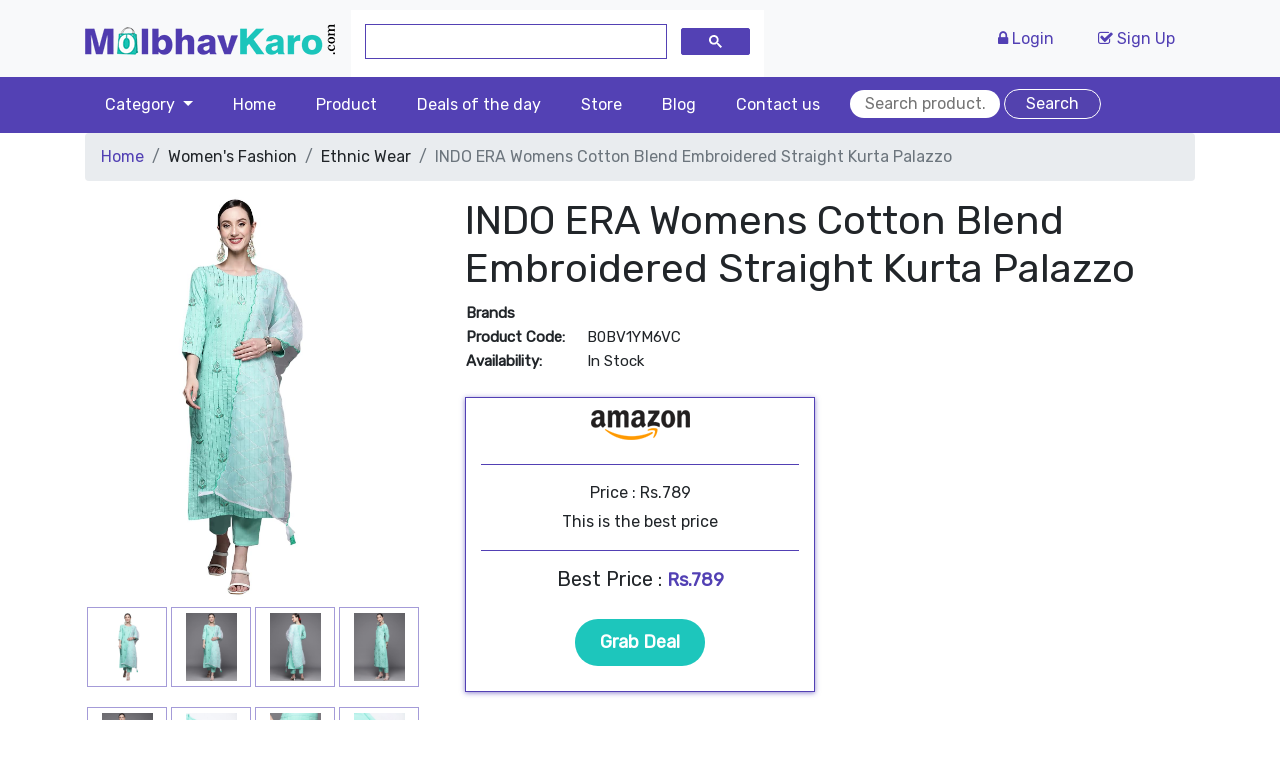

--- FILE ---
content_type: text/html; charset=UTF-8
request_url: https://www.molbhavkaro.com/indo-era-womens-cotton-blend-embroidered-straight-kurta-palazzo/MBK-375047.html
body_size: 8939
content:



 
<!DOCTYPE html>
<html lang="en">

<head><meta http-equiv="Content-Type" content="text/html; charset=utf-8">



<meta name="viewport" content="width=device-width, initial-scale=1">

<script data-ad-client="ca-pub-7413619753614592" async src="https://pagead2.googlesyndication.com/pagead/js/adsbygoogle.js"></script>
<meta name="google-site-verification" content="seNMqRdX9zjrS-cTqjt4cMSQx8LsOeXpI5avh4I6HRo" />

<meta name="verify-admitad" content="cb9d489b36" />


<title>INDO ERA Womens Cotton Blend Embroidered Straight Kurta Palazzo | MolBhavKaro</title>

<meta name="description" content="INDO ERA Womens Cotton Blend Embroidered Straight Kurta Palazzo" />

<meta name="keywords" content="INDO ERA Womens Cotton Blend Embroidered Straight Kurta Palazzo" />

<link rel="canonical" href="https://www.molbhavkaro.com/indo-era-womens-cotton-blend-embroidered-straight-kurta-palazzo/MBK-375047.html" />

<meta property="og:title" content="INDO ERA Womens Cotton Blend Embroidered Straight Kurta Palazzo | MolBhavKaro" />

<meta property="og:type" content="website" />

<meta property="og:site_name" content="MolBhavKaro" />

<meta property="og:url" content="https://www.molbhavkaro.com/indo-era-womens-cotton-blend-embroidered-straight-kurta-palazzo/MBK-375047.html" />

<meta property="og:image" content="https://www.molbhavkaro.com/images/logo.png" />

<meta property="og:description" content="INDO ERA Womens Cotton Blend Embroidered Straight Kurta Palazzo" />

<meta name="robots" content="index, follow">


<script>var base_path = 'https://www.molbhavkaro.com/';</script>

<link rel="stylesheet" href="https://www.molbhavkaro.com/css/bootstrap.min.css">

<link rel="stylesheet" href="https://cdnjs.cloudflare.com/ajax/libs/font-awesome/4.7.0/css/font-awesome.min.css">

<link rel="stylesheet" href="https://www.molbhavkaro.com/css/style.css">

<link href="https://fonts.googleapis.com/css?family=Rubik" rel="stylesheet">

<script src="https://www.molbhavkaro.com/js/jquery.min.js"></script>

<script src="https://cdnjs.cloudflare.com/ajax/libs/popper.js/1.14.3/umd/popper.min.js"></script>

<script src="https://www.molbhavkaro.com/js/jquery.min.js"></script>

<script src="https://www.molbhavkaro.com/js/custom.js"></script>

<script type="text/javascript" src="https://www.molbhavkaro.com/js/bootstrap.min.js"></script>














 

    



<div onClick="hidePushNotificationCustom();" id="push_notification_icon_show" style="background: #000; position: fixed; width: 100%; height: 100%; top: 0; z-index: 99999999; opacity: 0.2; display:none;">

<div onClick="hidePushNotificationCustom();" style="position: fixed; right: 1%; color: #fff; text-align: center; font-size: 22px; top: 5px; cursor:pointer;"><big style="font-size: 42px; line-height: 20px;">×</big></div>

<div style="position: fixed; color: #fff; margin: 0 auto; display: block; text-align: center; font-size: 24px; width: 100%; top: 40%;">Allow to send web push notifications<br> to your desktop.</div></div>









<script src="https://www.gstatic.com/firebasejs/4.9.1/firebase.js"></script>

<script src="https://cdnjs.cloudflare.com/ajax/libs/jquery/3.2.1/jquery.js"></script>

<link rel="manifest" href="manifest.json">

<script>

















  // Initialize Firebase

  /*Update this config*/

  var config = {

    apiKey: "AIzaSyATW8E3x-LHGdYziTsDhBysgBpTkW4XE6E",

    authDomain: "web-notifation.firebaseapp.com",

    databaseURL: "https://web-notifation.firebaseio.com",

    projectId: "web-notifation",

    storageBucket: "web-notifation.appspot.com",

    messagingSenderId: "600033025703"

  };

  firebase.initializeApp(config);











if ('serviceWorker' in navigator) {

  navigator.serviceWorker.register('../firebase-messaging-sw.js')

  .then(function(registration) {

    console.log('Registration successful, scope is:', registration.scope);

  }).catch(function(err) {

    console.log('Service worker registration failed, error:', err);

  });

}

	// Retrieve Firebase Messaging object.

	const messaging = firebase.messaging();

	

	var strcount	=	1;

var ischeckdiv  =   0;

function getTimerPush()

{

strcount++;

  // Initialize Firebase

  /*Update this config*/

if(strcount == 3){  

   // document.getElementById('push_notification_icon_show').style.display = 'block';

    

	messaging.requestPermission()

	.then(function() {

		document.getElementById('push_notification_icon_show').style.display = 'none';

		ischeckdiv++;

	  console.log('Notification permission granted.');

	  console.log(messaging.getToken());

	  // TODO(developer): Retrieve an Instance ID token for use with FCM.

	  if(isTokenSentToServer()) {

	  	console.log('Token already saved.');

	  } else {

	  	getRegToken();

	  }



	})

	.catch(function(err) {

	    document.getElementById('push_notification_icon_show').style.display = 'none';

	    ischeckdiv++;

	  console.log('Unable to get permission to notify.', err);

	});

}

setTimeout('getTimerPush()',1000); 	

}

getTimerPush();





var strcountdivshow	=	1;



function getTimerPushDivShow()

{

strcountdivshow++;

  // Initialize Firebase

  /*Update this config*/

  

//if(strcountdivshow == 5 && ischeckdiv == 0)

   // document.getElementById('push_notification_icon_show').style.display = 'block';



setTimeout('getTimerPushDivShow()',1000); 	

}

getTimerPushDivShow();



	function getRegToken(argument) {

		messaging.getToken()

		  .then(function(currentToken) {

		    if (currentToken) {

		      saveToken(currentToken);

		      console.log(currentToken);

		      setTokenSentToServer(true);

		    } else {

		      console.log('No Instance ID token available. Request permission to generate one.');

		      setTokenSentToServer(false);

		    }

		  })

		  .catch(function(err) {

		    console.log('An error occurred while retrieving token. ', err);

		    setTokenSentToServer(false);

		  });

	}



	function setTokenSentToServer(sent) {

	    window.localStorage.setItem('sentToServer', sent ? 1 : 0);

	}



	function isTokenSentToServer() {

	    return window.localStorage.getItem('sentToServer') == 1;

	}



	function saveToken(currentToken) {

		$.ajax({

			url: 'https://www.molbhavkaro.com/action.php',

			method: 'post',

			data: 'token=' + currentToken

		}).done(function(result){

			console.log(result);

		})

	}



	messaging.onMessage(function(payload) {

	  console.log("Message received. ", payload);

	  notificationTitle = payload.data.title;

	  if(payload.data.image != '')

	  {

	  notificationOptions = {

	  	body: payload.data.body,

	  	icon: payload.data.icon,

	  	image:  payload.data.image

		//click_action: payload.data.click_action

	  };

	  }else{notificationOptions = {

	  	body: payload.data.body,

	  	icon: payload.data.icon,

	  	//image:  payload.data.image

		//click_action: payload.data.click_action

	  };

	  }

	  var notification = new Notification(notificationTitle,notificationOptions);

	  notification.onclick = function(event) {

		  event.preventDefault(); // prevent the browser from focusing the Notification's tab

		  window.open(payload.data.click_action, '_blank');

		  notification.close();

		}

	});

	function hidePushNotificationCustom() {

		document.getElementById('push_notification_icon_show').style.display = 'none';

	}

	//setTokenSentToServer(false);

</script>
<!-- Global site tag (gtag.js) - Google Analytics -->
<script async src="https://www.googletagmanager.com/gtag/js?id=G-1BRHV6JQM5"></script>
<script>
  window.dataLayer = window.dataLayer || [];
  function gtag(){dataLayer.push(arguments);}
  gtag('js', new Date());

  gtag('config', 'G-1BRHV6JQM5');
</script>

</head>

<body>

<nav class="navbar navbar-expand-lg navbar-light bg-light">

  <div class="container"> <a class="navbar-brand width75" href="https://www.molbhavkaro.com/"><img src="https://www.molbhavkaro.com/images/logo.png" class="img-fluid"></a>

    <button class="navbar-toggler" type="button" data-toggle="collapse" data-target="#collapsibleNavbar"> <span class="navbar-toggler-icon"></span> </button>

    <div class="collapse navbar-collapse" id="collapsibleNavbar">

      <!--<ul class="navbar-nav m-auto mt-2 mt-lg-0 col-lg-w-50 ">-->

      <!--  <div class="input-group lg-form form-md mt-2 form-4 pl-0">-->

      <!--    <input class="form-control my-0 py-1 amber-border" type="text" id="searchtxt" placeholder="Search" aria-label="Search">-->

      <!--    <div class="input-group-append" onClick="searchTopFun();"> <span class="input-group-text amber lighten-3 bg-search" id="basic-text1">Search </span> </div>-->

      <!--  </div>-->

      <!--</ul>-->
    <ul class="navbar-nav">  
    <form action="https://www.molbhavkaro.com/shop/search" method="get" class="w-100">
   <!--<form class="main-search" method="get" action="https://www.firstrojgar.com/jobsearch/result" id="searchform" style="margin-left:auto; margin-right:auto">-->
<div class="searchbox">
<!-- <div class="input-group mb-3">-->
<!--<input type="text" class="form-control" name="q" placeholder="Search cloths, watches, books" aria-label="Recipient's username" aria-describedby="basic-addon2">-->
<!--<div class="input-group-append">-->
<!--<button type="submit" class="btn btn_search btn-info"><span class="" id="basic-addon2"><i class="fa fa-search"></i></span></button>-->
<!--</div>-->
<!--</div>-->
<script async src="https://cse.google.com/cse.js?cx=f3905251e7f0556f6"></script>
<div class="gcse-search"></div>
</div>
</form>
   </ul>   
      

      <ul class="navbar-nav ml-auto mt-2 mt-lg-0 align-left custome-menus">

   

        <li class="nav-item"> <a class="nav-link" href="https://www.molbhavkaro.com/login"><i class="fa fa-lock"></i> Login</a> </li>

        <li class="nav-item"> <a class="nav-link" href="https://www.molbhavkaro.com/signup"><i class="fa fa-check-square-o"></i> Sign Up</a> </li>

        
      </ul>

    </div>

  </div>

</nav>

<nav class="navbar navbar-expand-lg bg-menu">

  <div class="container">

    <button class="navbar-toggler" type="button" data-toggle="collapse" data-target="#collapsibleNavbar1"> <span class="customization"><i class="fa fa-bars"></i></span> </button>

    <div class="collapse navbar-collapse" id="collapsibleNavbar1">

      <ul class="navbar-nav navbar-clr">

        <li class="nav-item dropdown"> <a class="nav-link dropdown-toggle" href="#" id="navbarDropdown" role="button" data-toggle="dropdown" aria-haspopup="true" aria-expanded="false"> Category </a>

          <div class="dropdown-menu" aria-labelledby="navbarDropdown">

            <div class="container">

              <div class="row">

              
                <div class="col-md-4 col-lg-3 col-sm-6"> <span class="text-uppercase">Mobiles, Computers </span>

                  <ul class="nav flex-column inner-navlink">

                    <!--active-->

                    <li class="nav-item"> <a class="nav-link " href="https://www.molbhavkaro.com/category/mobiles-computers/mobiles">Mobiles</a> </li>

                    <!--active-->

                    <li class="nav-item"> <a class="nav-link " href="https://www.molbhavkaro.com/category/mobiles-computers/mobile-accessories">Mobile Accessories</a> </li>

                    <!--active-->

                    <li class="nav-item"> <a class="nav-link " href="https://www.molbhavkaro.com/category/mobiles-computers/cases-covers">Cases & Covers</a> </li>

                    <!--active-->

                    <li class="nav-item"> <a class="nav-link " href="https://www.molbhavkaro.com/category/mobiles-computers/screen-protectors">Screen Protectors</a> </li>

                    <!--active-->

                    <li class="nav-item"> <a class="nav-link " href="https://www.molbhavkaro.com/category/mobiles-computers/power-banks">Power Banks</a> </li>

                    <!--active-->

                    <li class="nav-item"> <a class="nav-link " href="https://www.molbhavkaro.com/category/mobiles-computers/laptops">Laptops</a> </li>

                    <!--active-->

                    <li class="nav-item"> <a class="nav-link " href="https://www.molbhavkaro.com/category/mobiles-computers/printers-ink">Printers & Ink</a> </li>

                    
                  </ul>

                </div>

               
                <div class="col-md-4 col-lg-3 col-sm-6"> <span class="text-uppercase">TV, Appliances, Electronics </span>

                  <ul class="nav flex-column inner-navlink">

                    <!--active-->

                    <li class="nav-item"> <a class="nav-link " href="https://www.molbhavkaro.com/category/tv-appliances-electronics/televisions">Televisions/Led</a> </li>

                    <!--active-->

                    <li class="nav-item"> <a class="nav-link " href="https://www.molbhavkaro.com/category/tv-appliances-electronics/headphones">Headphones</a> </li>

                    <!--active-->

                    <li class="nav-item"> <a class="nav-link " href="https://www.molbhavkaro.com/category/tv-appliances-electronics/home-audio-theater">Home Audio & Theater</a> </li>

                    <!--active-->

                    <li class="nav-item"> <a class="nav-link " href="https://www.molbhavkaro.com/category/tv-appliances-electronics/camera-accessories">Camera Accessories</a> </li>

                    <!--active-->

                    <li class="nav-item"> <a class="nav-link " href="https://www.molbhavkaro.com/category/tv-appliances-electronics/air-conditioners">Air Conditioners</a> </li>

                    <!--active-->

                    <li class="nav-item"> <a class="nav-link " href="https://www.molbhavkaro.com/category/tv-appliances-electronics/refrigerators">Refrigerators</a> </li>

                    <!--active-->

                    <li class="nav-item"> <a class="nav-link " href="https://www.molbhavkaro.com/category/tv-appliances-electronics/washing-machines">Washing Machines</a> </li>

                    
                  </ul>

                </div>

               
                <div class="col-md-4 col-lg-3 col-sm-6"> <span class="text-uppercase">Men's Fashion </span>

                  <ul class="nav flex-column inner-navlink">

                    <!--active-->

                    <li class="nav-item"> <a class="nav-link " href="https://www.molbhavkaro.com/category/mens-fashion/clothing">Clothing</a> </li>

                    <!--active-->

                    <li class="nav-item"> <a class="nav-link " href="https://www.molbhavkaro.com/category/mens-fashion/t-shirts-polos">T-shirts & Polos</a> </li>

                    <!--active-->

                    <li class="nav-item"> <a class="nav-link " href="https://www.molbhavkaro.com/category/mens-fashion/shirts">Shirts</a> </li>

                    <!--active-->

                    <li class="nav-item"> <a class="nav-link " href="https://www.molbhavkaro.com/category/mens-fashion/jeans">Jeans</a> </li>

                    <!--active-->

                    <li class="nav-item"> <a class="nav-link " href="https://www.molbhavkaro.com/category/mens-fashion/innerwear">Innerwear</a> </li>

                    <!--active-->

                    <li class="nav-item"> <a class="nav-link " href="https://www.molbhavkaro.com/category/mens-fashion/watches">Watches</a> </li>

                    <!--active-->

                    <li class="nav-item"> <a class="nav-link " href="https://www.molbhavkaro.com/category/mens-fashion/bags-luggage">Bags & Luggage</a> </li>

                    
                  </ul>

                </div>

               
                <div class="col-md-4 col-lg-3 col-sm-6"> <span class="text-uppercase">Women's Fashion </span>

                  <ul class="nav flex-column inner-navlink">

                    <!--active-->

                    <li class="nav-item"> <a class="nav-link " href="https://www.molbhavkaro.com/category/womens-fashion/clothing">Clothing</a> </li>

                    <!--active-->

                    <li class="nav-item"> <a class="nav-link " href="https://www.molbhavkaro.com/category/womens-fashion/western-wear">Western Wear</a> </li>

                    <!--active-->

                    <li class="nav-item"> <a class="nav-link " href="https://www.molbhavkaro.com/category/womens-fashion/ethnic-wear">Ethnic Wear</a> </li>

                    <!--active-->

                    <li class="nav-item"> <a class="nav-link " href="https://www.molbhavkaro.com/category/womens-fashion/lingerie-nightwear">Lingerie & Nightwear</a> </li>

                    <!--active-->

                    <li class="nav-item"> <a class="nav-link " href="https://www.molbhavkaro.com/category/womens-fashion/watches">Watches</a> </li>

                    <!--active-->

                    <li class="nav-item"> <a class="nav-link " href="https://www.molbhavkaro.com/category/womens-fashion/handbags-clutches">Handbags & Clutches</a> </li>

                    <!--active-->

                    <li class="nav-item"> <a class="nav-link " href="https://www.molbhavkaro.com/category/womens-fashion/gold-diamond-jewellery">Gold & Diamond Jewellery</a> </li>

                    
                  </ul>

                </div>

               
                <div class="col-md-4 col-lg-3 col-sm-6"> <span class="text-uppercase">Home, Kitchen, Pets </span>

                  <ul class="nav flex-column inner-navlink">

                    <!--active-->

                    <li class="nav-item"> <a class="nav-link " href="https://www.molbhavkaro.com/category/home-kitchen-pets/kitchen-dining">Kitchen & Dining</a> </li>

                    <!--active-->

                    <li class="nav-item"> <a class="nav-link " href="https://www.molbhavkaro.com/category/home-kitchen-pets/kitchen-storage-containers">Kitchen Storage & Containers</a> </li>

                    <!--active-->

                    <li class="nav-item"> <a class="nav-link " href="https://www.molbhavkaro.com/category/home-kitchen-pets/furniture">Furniture</a> </li>

                    <!--active-->

                    <li class="nav-item"> <a class="nav-link " href="https://www.molbhavkaro.com/category/home-kitchen-pets/bedroom-linen">Bedroom Linen</a> </li>

                    <!--active-->

                    <li class="nav-item"> <a class="nav-link " href="https://www.molbhavkaro.com/category/home-kitchen-pets/home-decor">Home Décor</a> </li>

                    <!--active-->

                    <li class="nav-item"> <a class="nav-link " href="https://www.molbhavkaro.com/category/home-kitchen-pets/home-improvement">Home Improvement</a> </li>

                    <!--active-->

                    <li class="nav-item"> <a class="nav-link " href="https://www.molbhavkaro.com/category/home-kitchen-pets/sewing-craft-supplies">Sewing & Craft Supplies</a> </li>

                    
                  </ul>

                </div>

               
                <div class="col-md-4 col-lg-3 col-sm-6"> <span class="text-uppercase">Beauty, Health, Grocery </span>

                  <ul class="nav flex-column inner-navlink">

                    <!--active-->

                    <li class="nav-item"> <a class="nav-link " href="https://www.molbhavkaro.com/category/beauty-health-grocery/make-up">Make-up</a> </li>

                    <!--active-->

                    <li class="nav-item"> <a class="nav-link " href="https://www.molbhavkaro.com/category/beauty-health-grocery/health-personal-care">Health & Personal Care</a> </li>

                    <!--active-->

                    <li class="nav-item"> <a class="nav-link " href="https://www.molbhavkaro.com/category/beauty-health-grocery/personal-care-appliances">Personal Care Appliances</a> </li>

                    <!--active-->

                    <li class="nav-item"> <a class="nav-link " href="https://www.molbhavkaro.com/category/beauty-health-grocery/all-grocery-gourmet-foods">All Grocery & Gourmet Foods</a> </li>

                    <!--active-->

                    <li class="nav-item"> <a class="nav-link " href="https://www.molbhavkaro.com/category/beauty-health-grocery/coffee-tea-beverages">Coffee, Tea & Beverages</a> </li>

                    <!--active-->

                    <li class="nav-item"> <a class="nav-link " href="https://www.molbhavkaro.com/category/beauty-health-grocery/beauty-accessories">Beauty Accessories</a> </li>

                    <!--active-->

                    <li class="nav-item"> <a class="nav-link " href="https://www.molbhavkaro.com/category/beauty-health-grocery/air-freshener">Air Freshener</a> </li>

                    
                  </ul>

                </div>

               
                <div class="col-md-4 col-lg-3 col-sm-6"> <span class="text-uppercase">Sports, Fitness, Bags, Luggage </span>

                  <ul class="nav flex-column inner-navlink">

                    <!--active-->

                    <li class="nav-item"> <a class="nav-link " href="https://www.molbhavkaro.com/category/sports-fitness-bags-luggage/cricket">Cricket</a> </li>

                    <!--active-->

                    <li class="nav-item"> <a class="nav-link " href="https://www.molbhavkaro.com/category/sports-fitness-bags-luggage/badminton">Badminton</a> </li>

                    <!--active-->

                    <li class="nav-item"> <a class="nav-link " href="https://www.molbhavkaro.com/category/sports-fitness-bags-luggage/football">Football</a> </li>

                    <!--active-->

                    <li class="nav-item"> <a class="nav-link " href="https://www.molbhavkaro.com/category/sports-fitness-bags-luggage/travel-accessories">Travel Accessories</a> </li>

                    <!--active-->

                    <li class="nav-item"> <a class="nav-link " href="https://www.molbhavkaro.com/category/sports-fitness-bags-luggage/wallets-belt">Wallets, Belt</a> </li>

                    <!--active-->

                    <li class="nav-item"> <a class="nav-link " href="https://www.molbhavkaro.com/category/sports-fitness-bags-luggage/bags-luggage">Bags & Luggage</a> </li>

                    <!--active-->

                    <li class="nav-item"> <a class="nav-link " href="https://www.molbhavkaro.com/category/sports-fitness-bags-luggage/volleyball">Volleyball</a> </li>

                    
                  </ul>

                </div>

                

                

              </div>

            </div>

          </div>

        </li>

        <li class="nav-item"> <a class="nav-link" href="https://www.molbhavkaro.com/">Home</a> </li>

        <li class="nav-item"> <a class="nav-link" href="https://www.molbhavkaro.com/category/mobiles-computers/mobiles">Product</a> </li>

        <li class="nav-item"> <a class="nav-link" href="https://www.molbhavkaro.com/deals_of_the_day">Deals of the day</a> </li>

        <li class="nav-item"> <a class="nav-link" href="https://www.molbhavkaro.com/store">Store</a> </li>

        <!--<li class="nav-item"> <a class="nav-link" href="#">Coupon Code</a> </li>-->

        <li class="nav-item"> <a class="nav-link" href="https://www.molbhavkaro.com/blog/">Blog</a> </li>

        <li class="nav-item"> <a class="nav-link" href="https://www.molbhavkaro.com/contact">Contact us</a> </li>
        
        <li>

            
            <form id="searchForm" method="get" action="/search">
                <input type="text" class="search_product" id="searchInput" placeholder="Search product..." required>
                <button type="submit" class="button">Search</button>
            </form>

<script>
    const pathParts = window.location.pathname.split('/');
    
    let searchTerm = '';
    if (pathParts.length >= 3 && pathParts[1] === 'search') {
        searchTerm = decodeURIComponent(pathParts[2]);
        document.getElementById('searchInput').value = searchTerm;
    }

    // Form submit override
    document.getElementById('searchForm').addEventListener('submit', function(e) {
        e.preventDefault();
        const input = document.getElementById('searchInput').value.trim();
        if (input !== '') {
            const url = '/search/' + encodeURIComponent(input);
            window.location.href = url;
        }
    });
</script>


        </li>

                        
                        
        
        <!--<li class="nav-item"> <a class="nav-link" href="https://www.molbhavkaro.com/dashboard">Dashboard</a> </li>

        <li class="nav-item"> <a class="nav-link" href="https://www.molbhavkaro.com/logout">Logout</a> </li>-->

        
      </ul>

    </div>

  </div>

</nav>




<script type="text/javascript">

$(document).ready(function() {

	$(window).resize(function(){

	  if ($(window).width() >= 980){  

		  $(".navbar .dropdown-toggle").hover(function () {

			 $(this).parent().toggleClass("show");

			 $(this).parent().find(".dropdown-menu").toggleClass("show"); 

		   });

		  $( ".navbar .dropdown-menu" ).mouseleave(function() {

			$(this).removeClass("show");  

		  });

	  } 

	});  

});

</script>
<script>

</script>





  <script src="https://code.jquery.com/jquery-2.1.1.js"></script>
<script src="https://unpkg.com/xzoom/dist/xzoom.min.js"></script>
  
    
  <!--login page start here-->
<section>
    <div  class="container">
         <div class="row">
             <div class="col-lg-12">
                 <nav aria-label="breadcrumb">
  <ol class="breadcrumb">
    <li class="breadcrumb-item"><a href="https://www.molbhavkaro.com/">Home</a></li>
    <li class="breadcrumb-item" aria-current="page">Women's Fashion</li>
    <li class="breadcrumb-item" aria-current="page">Ethnic Wear</li>
    <li class="breadcrumb-item active" aria-current="page">INDO ERA Womens Cotton Blend Embroidered Straight Kurta Palazzo</li>
  </ol>
</nav>
             </div>
         </div>
         <div class="row">
            <div class="col-md-4">
               <div class="">
        <div class="xzoom-container">
        <div class="remond-zoom">
          <img class="xzoom img-fluid" id="xzoom-default" src="https://m.media-amazon.com/images/I/61McFCdfPGL._UL1500_.jpg" xoriginal="https://m.media-amazon.com/images/I/61McFCdfPGL._UL1500_.jpg" style="width: 100%" />
          </div>
                    <div class="xzoom-thumbs">
                      <div class="bottom-thumbs"><a href="https://m.media-amazon.com/images/I/61McFCdfPGL._UL1500_.jpg"><img class="xzoom-gallery" width="80" src="https://m.media-amazon.com/images/I/61McFCdfPGL._UL1500_.jpg"  xpreview="https://m.media-amazon.com/images/I/61McFCdfPGL._UL1500_.jpg"></a></div>
                        <div class="bottom-thumbs"><a href="
https://m.media-amazon.com/images/I/61fE2yQnXFL._UL1440_.jpg"><img class="xzoom-gallery" width="80" src="
https://m.media-amazon.com/images/I/61fE2yQnXFL._UL1440_.jpg"  xpreview="
https://m.media-amazon.com/images/I/61fE2yQnXFL._UL1440_.jpg"></a></div>
                        <div class="bottom-thumbs"><a href="
https://m.media-amazon.com/images/I/612am+EWW8L._UL1440_.jpg"><img class="xzoom-gallery" width="80" src="
https://m.media-amazon.com/images/I/612am+EWW8L._UL1440_.jpg"  xpreview="
https://m.media-amazon.com/images/I/612am+EWW8L._UL1440_.jpg"></a></div>
                        <div class="bottom-thumbs"><a href="
https://m.media-amazon.com/images/I/61JKFmGA1JL._UL1440_.jpg"><img class="xzoom-gallery" width="80" src="
https://m.media-amazon.com/images/I/61JKFmGA1JL._UL1440_.jpg"  xpreview="
https://m.media-amazon.com/images/I/61JKFmGA1JL._UL1440_.jpg"></a></div>
                        <div class="bottom-thumbs"><a href="
https://m.media-amazon.com/images/I/61zO1nQ9VsL._UL1440_.jpg"><img class="xzoom-gallery" width="80" src="
https://m.media-amazon.com/images/I/61zO1nQ9VsL._UL1440_.jpg"  xpreview="
https://m.media-amazon.com/images/I/61zO1nQ9VsL._UL1440_.jpg"></a></div>
                        <div class="bottom-thumbs"><a href="
https://m.media-amazon.com/images/I/8185H2GR5UL._UL1440_.jpg"><img class="xzoom-gallery" width="80" src="
https://m.media-amazon.com/images/I/8185H2GR5UL._UL1440_.jpg"  xpreview="
https://m.media-amazon.com/images/I/8185H2GR5UL._UL1440_.jpg"></a></div>
                        <div class="bottom-thumbs"><a href="
https://m.media-amazon.com/images/I/81+A+40vEtL._UL1440_.jpg"><img class="xzoom-gallery" width="80" src="
https://m.media-amazon.com/images/I/81+A+40vEtL._UL1440_.jpg"  xpreview="
https://m.media-amazon.com/images/I/81+A+40vEtL._UL1440_.jpg"></a></div>
                        <div class="bottom-thumbs"><a href="
https://m.media-amazon.com/images/I/71QQAUuFgXL._UL1440_.jpg"><img class="xzoom-gallery" width="80" src="
https://m.media-amazon.com/images/I/71QQAUuFgXL._UL1440_.jpg"  xpreview="
https://m.media-amazon.com/images/I/71QQAUuFgXL._UL1440_.jpg"></a></div>
                        <div class="bottom-thumbs"><a href="
https://m.media-amazon.com/images/I/51Xgb5nOUjL._UL1440_.jpg"><img class="xzoom-gallery" width="80" src="
https://m.media-amazon.com/images/I/51Xgb5nOUjL._UL1440_.jpg"  xpreview="
https://m.media-amazon.com/images/I/51Xgb5nOUjL._UL1440_.jpg"></a></div>
              
          </div>
                  </div>        
      </div>
      <div class="large-7 column"></div>
            </div>
            <div class="col-md-8">
                <div class="product-details">
                    <h1>INDO ERA Womens Cotton Blend Embroidered Straight Kurta Palazzo</h1>
                    <div class="description">
                       <table class="product-description">
                        <tbody>
                          <tr>
                          <td><span class="desc"><b>Brands</b></span></td>
                          <td class="description-right"></td>
                        </tr>
                        <tr>
                          <td><span class="desc"><b>Product Code:</b></span></td>
                          <td class="description-right">B0BV1YM6VC</td>
                        </tr>
                                              <!--<tr>
                        <td><span class="desc"><b>Reward Points:</b></span> </td>
                        <td class="description-right">300</td>
                      </tr>-->
                       <tr>
                        <td><span class="desc"><b>Availability:</b></span></td>
                        <td class="description-right">In Stock</td>
                      </tr>
                      </tbody>
                     </table>
                    </div>
                    <div class="rating-wrapper">
                   <!--<div class="rating">
                        <i class="fa fa-star"></i>
                        <i class="fa fa-star"></i>
                        <i class="fa fa-star"></i>
                        <i class="fa fa-star"></i>
                        <i class="fa fa-star"></i>
                      </div>   -->
              <p style="margin: 0;">&nbsp;</p>
               <!--<div class="details-price">
              <ul class="list-unstyled">
                 <li><h4 class="special-price mr-2">5299</h4><span class="old-price" style="text-decoration: line-through;">789</span></li>  
                  <li>
                    <p><p xss=removed><strong><span xss=removed><span xss=removed><span xss=removed>Product details</span></span></span></strong></p>

<ul>
 <li xss=removed><span xss=removed><span xss=removed><span xss=removed>Package Dimensions- 28 x 24 x 2 cm; 390 Grams</span></span></span></li>
 <li xss=removed><span xss=removed><span xss=removed><span xss=removed>Date First Available- 7 February 2023</span></span></span></li>
 <li xss=removed><span xss=removed><span xss=removed><span xss=removed>Manufacturer- Indo Era</span></span></span></li>
 <li xss=removed><span xss=removed><span xss=removed><span xss=removed>ASIN- B0BV1YM6VC</span></span></span></li>
 <li xss=removed><span xss=removed><span xss=removed><span xss=removed>Item model number- ERERE2142XXL</span></span></span></li>
 <li xss=removed><span xss=removed><span xss=removed><span xss=removed>Country of Origin- India</span></span></span></li>
 <li xss=removed><span xss=removed><span xss=removed><span xss=removed>Department- Women</span></span></span></li>
 <li xss=removed><span xss=removed><span xss=removed><span xss=removed>Manufacturer- Indo Era, Indo Era Designs,Malini vadi,Gali no.2,Ring Road,Surat-395010</span></span></span></li>
 <li xss=removed><span xss=removed><span xss=removed><span xss=removed>Packer- Indo Era Designs,Malini vadi,Gali no.2,Ring Road,Surat-395010</span></span></span></li>
 <li xss=removed><span xss=removed><span xss=removed><span xss=removed>Item Weight- 390 g</span></span></span></li>
 <li xss=removed><span xss=removed><span xss=removed><span xss=removed>Net Quantity- 1.00 count</span></span></span></li>
 <li xss=removed><span xss=removed><span xss=removed><span xss=removed>Included Components- Dupatta</span></span></span></li>
 <li xss=removed><span xss=removed><span xss=removed><span xss=removed>Best Sellers Rank- #9,140 in Clothing & Accessories</span></span></span></li>
</ul>
</p>
                  </li>            
              </ul>
              </div>-->  
              
              <!--<div class="form-group qty">
              <form action="https://www.molbhavkaro.com/connecting" method="post" accept-charset="utf-8">
                  <input type="hidden" name="logo" value="https://www.molbhavkaro.com/uploads/merchant/5ab3a55e0897eb00a128f2d9ee0d8321.png" />
                  <input type="hidden" name="url" value="https://www.amazon.in/INDO-ERA-Embroidered-Straight-ERERE2142XXL_Blue_2XL-Size/dp/B0BV1YM6VC/ref=sr_1_2?applicationType=BROWSER&deviceOS=Mac+OS+X&handlerName=BrowsePage&pageId=66527098031&pageType=Browse&pf_rd_i=66007520031&pf_rd_m=A1VBAL9TL5WCBF&pf_rd_p=ad9b47cd-6609-4cc0-9faf-0f62c74a020d&pf_rd_r=D9TCH4BRR7P5Q1KEN7XS&pf_rd_s=merchandised-search-5&qid=1678351395&refinements=p_85:10440599031&rnid=10440598031&rps=1&s=apparel&softwareClass=Web+Browser&sr=1-2&tag=118208807-21&ascsubtag=MBK-375047" />
                    <button type="submit" class="btn-hover color-9 mx-2">Grab Deal</button>
                                  </div>-->
                


          </div>
                </div>
                
                
                
                <div class="row">
                    <div class="col-md-6 col-sm-6 mb-3">
                    <div class="grab-offer text-center">
                     <img src="https://www.molbhavkaro.com/uploads/merchant/5ab3a55e0897eb00a128f2d9ee0d8321.png" class="img-fluid">
                     <hr class="bdr-clor">
                     <p><span>Price :</span> <span>Rs.789</span></p>
                     <p>This is the best price</p>
                     <hr class="bdr-clor">
                     <h5><span>Best Price :</span> <span class="grab-comprice">Rs.789</span></h5>
                     <p>  <form action="https://www.molbhavkaro.com/connecting" method="post" accept-charset="utf-8">
                  <input type="hidden" name="logo" value="https://www.molbhavkaro.com/uploads/merchant/5ab3a55e0897eb00a128f2d9ee0d8321.png" />
                  <input type="hidden" name="url" value="https://www.amazon.in/INDO-ERA-Embroidered-Straight-ERERE2142XXL_Blue_2XL-Size/dp/B0BV1YM6VC/ref=sr_1_2?applicationType=BROWSER&deviceOS=Mac+OS+X&handlerName=BrowsePage&pageId=66527098031&pageType=Browse&pf_rd_i=66007520031&pf_rd_m=A1VBAL9TL5WCBF&pf_rd_p=ad9b47cd-6609-4cc0-9faf-0f62c74a020d&pf_rd_r=D9TCH4BRR7P5Q1KEN7XS&pf_rd_s=merchandised-search-5&qid=1678351395&refinements=p_85:10440599031&rnid=10440598031&rps=1&s=apparel&softwareClass=Web+Browser&sr=1-2&tag=118208807-21&ascsubtag=MBK-375047" />
                    <button type="submit" class="btn-hover color-9 mx-2">Grab Deal</button>
                    </p>
                    </div>
                    </div>
                                </div>
                
                
            </div>
         </div>
         <div class="row mt-5">
            <div class="col-md-12">
              <div class="tab-pane active product_description_info" id="tab-description">
<h4><strong>Features</strong></h4>
<p xss=removed><strong><span xss=removed><span xss=removed><span xss=removed>Product details</span></span></span></strong></p>

<ul>
 <li xss=removed><span xss=removed><span xss=removed><span xss=removed>Package Dimensions- 28 x 24 x 2 cm; 390 Grams</span></span></span></li>
 <li xss=removed><span xss=removed><span xss=removed><span xss=removed>Date First Available- 7 February 2023</span></span></span></li>
 <li xss=removed><span xss=removed><span xss=removed><span xss=removed>Manufacturer- Indo Era</span></span></span></li>
 <li xss=removed><span xss=removed><span xss=removed><span xss=removed>ASIN- B0BV1YM6VC</span></span></span></li>
 <li xss=removed><span xss=removed><span xss=removed><span xss=removed>Item model number- ERERE2142XXL</span></span></span></li>
 <li xss=removed><span xss=removed><span xss=removed><span xss=removed>Country of Origin- India</span></span></span></li>
 <li xss=removed><span xss=removed><span xss=removed><span xss=removed>Department- Women</span></span></span></li>
 <li xss=removed><span xss=removed><span xss=removed><span xss=removed>Manufacturer- Indo Era, Indo Era Designs,Malini vadi,Gali no.2,Ring Road,Surat-395010</span></span></span></li>
 <li xss=removed><span xss=removed><span xss=removed><span xss=removed>Packer- Indo Era Designs,Malini vadi,Gali no.2,Ring Road,Surat-395010</span></span></span></li>
 <li xss=removed><span xss=removed><span xss=removed><span xss=removed>Item Weight- 390 g</span></span></span></li>
 <li xss=removed><span xss=removed><span xss=removed><span xss=removed>Net Quantity- 1.00 count</span></span></span></li>
 <li xss=removed><span xss=removed><span xss=removed><span xss=removed>Included Components- Dupatta</span></span></span></li>
 <li xss=removed><span xss=removed><span xss=removed><span xss=removed>Best Sellers Rank- #9,140 in Clothing & Accessories</span></span></span></li>
</ul>
</div>
            </div>

         </div>

      </div>
</section>
<script type="text/javascript">
(function ($) {
    $(document).ready(function() {
        $('.xzoom, .xzoom-gallery').xzoom({zoomWidth: 500, title: true, tint: '#333', Xoffset: 15});
        $('.xzoom2, .xzoom-gallery2').xzoom({position: '#xzoom2-id', tint: '#ffa200'});
        $('.xzoom3, .xzoom-gallery3').xzoom({position: 'lens', lensShape: 'circle', sourceClass: 'xzoom-hidden'});
        $('.xzoom4, .xzoom-gallery4').xzoom({tint: '#006699', Xoffset: 15});
        $('.xzoom5, .xzoom-gallery5').xzoom({tint: '#006699', Xoffset: 15});

        //Integration with hammer.js
        var isTouchSupported = 'ontouchstart' in window;

        if (isTouchSupported) {
            //If touch device
            $('.xzoom, .xzoom2, .xzoom3, .xzoom4, .xzoom5').each(function(){
                var xzoom = $(this).data('xzoom');
                xzoom.eventunbind();
            });
            
            $('.xzoom, .xzoom2, .xzoom3').each(function() {
                var xzoom = $(this).data('xzoom');
                $(this).hammer().on("tap", function(event) {
                    event.pageX = event.gesture.center.pageX;
                    event.pageY = event.gesture.center.pageY;
                    var s = 1, ls;
    
                    xzoom.eventmove = function(element) {
                        element.hammer().on('drag', function(event) {
                            event.pageX = event.gesture.center.pageX;
                            event.pageY = event.gesture.center.pageY;
                            xzoom.movezoom(event);
                            event.gesture.preventDefault();
                        });
                    }
    
                    xzoom.eventleave = function(element) {
                        element.hammer().on('tap', function(event) {
                            xzoom.closezoom();
                        });
                    }
                    xzoom.openzoom(event);
                });
            });

        $('.xzoom4').each(function() {
            var xzoom = $(this).data('xzoom');
            $(this).hammer().on("tap", function(event) {
                event.pageX = event.gesture.center.pageX;
                event.pageY = event.gesture.center.pageY;
                var s = 1, ls;

                xzoom.eventmove = function(element) {
                    element.hammer().on('drag', function(event) {
                        event.pageX = event.gesture.center.pageX;
                        event.pageY = event.gesture.center.pageY;
                        xzoom.movezoom(event);
                        event.gesture.preventDefault();
                    });
                }

                var counter = 0;
                xzoom.eventclick = function(element) {
                    element.hammer().on('tap', function() {
                        counter++;
                        if (counter == 1) setTimeout(openfancy,300);
                        event.gesture.preventDefault();
                    });
                }

                function openfancy() {
                    if (counter == 2) {
                        xzoom.closezoom();
                        $.fancybox.open(xzoom.gallery().cgallery);
                    } else {
                        xzoom.closezoom();
                    }
                    counter = 0;
                }
            xzoom.openzoom(event);
            });
        });
        
        $('.xzoom5').each(function() {
            var xzoom = $(this).data('xzoom');
            $(this).hammer().on("tap", function(event) {
                event.pageX = event.gesture.center.pageX;
                event.pageY = event.gesture.center.pageY;
                var s = 1, ls;

                xzoom.eventmove = function(element) {
                    element.hammer().on('drag', function(event) {
                        event.pageX = event.gesture.center.pageX;
                        event.pageY = event.gesture.center.pageY;
                        xzoom.movezoom(event);
                        event.gesture.preventDefault();
                    });
                }

                var counter = 0;
                xzoom.eventclick = function(element) {
                    element.hammer().on('tap', function() {
                        counter++;
                        if (counter == 1) setTimeout(openmagnific,300);
                        event.gesture.preventDefault();
                    });
                }

                function openmagnific() {
                    if (counter == 2) {
                        xzoom.closezoom();
                        var gallery = xzoom.gallery().cgallery;
                        var i, images = new Array();
                        for (i in gallery) {
                            images[i] = {src: gallery[i]};
                        }
                        $.magnificPopup.open({items: images, type:'image', gallery: {enabled: true}});
                    } else {
                        xzoom.closezoom();
                    }
                    counter = 0;
                }
                xzoom.openzoom(event);
            });
        });

        } else {
            //If not touch device

            //Integration with fancybox plugin
            $('#xzoom-fancy').bind('click', function(event) {
                var xzoom = $(this).data('xzoom');
                xzoom.closezoom();
                $.fancybox.open(xzoom.gallery().cgallery, {padding: 0, helpers: {overlay: {locked: false}}});
                event.preventDefault();
            });
           
            //Integration with magnific popup plugin
            $('#xzoom-magnific').bind('click', function(event) {
                var xzoom = $(this).data('xzoom');
                xzoom.closezoom();
                var gallery = xzoom.gallery().cgallery;
                var i, images = new Array();
                for (i in gallery) {
                    images[i] = {src: gallery[i]};
                }
                $.magnificPopup.open({items: images, type:'image', gallery: {enabled: true}});
                event.preventDefault();
            });
        }
    });
})(jQuery);
</script>



<hr>
<center>
    <!-- head -->
<ins class="adsbygoogle"
     style="display:block"
     data-ad-client="ca-pub-7413619753614592"
     data-ad-slot="1377974082"
     data-ad-format="auto"
     data-full-width-responsive="true"></ins>
<script>
     (adsbygoogle = window.adsbygoogle || []).push({});
</script>
    
</center>
<footer class="mt-4">
   <div class="container">
      <div class="row">
          <div class="col-lg-3 col-md-4 col-sm-6">
             <div class="footer-box">
               <h4>About us</h4>
                 <ul class="menu-footer">
                    <li><a href="https://www.molbhavkaro.com/about"> Molbhavkaro.com Founded in October 2017, molbhavkaro.com is India's ecommerce Largest Cash back & Coupons site.</a></li>
                  </ul>
             </div>
          </div>
          <div class="col-lg-3 col-md-4 col-sm-6">
             <div class="footer-box">
               <h4>Who we are</h4>
                 <ul class="menu-footer">
                    <li><a href="https://www.molbhavkaro.com/about"> Molbhavkaro.com Founded in October 2017, molbhavkaro.com is India's ecommerce Largest Cash back & Coupons site.</a></li>
                  </ul>
             </div>
          </div>
          <div class="col-lg-3 col-md-4 col-sm-6">
             <div class="footer-box">
               <h4>Links</h4>
                 <ul class="menu-footer">
                    <li><a href="https://www.molbhavkaro.com/about">About us</a></li>
                    <li><a href="#">Who we are</a></li>
                    <li><a href="https://www.molbhavkaro.com/blog">Blog</a></li>
                    <li><a href="https://www.molbhavkaro.com/contact">Contact Us</a></li>
                    <li><a href="https://www.molbhavkaro.com/sitemap">Sitemap</a></li>
                  </ul>
             </div>
          </div>
          <div class="col-lg-3 col-md-4 col-sm-6">
             <div class="footer-box">
               <h4>Useful Reads</h4>
                 <ul class="menu-footer">
                    <li><a href="https://www.molbhavkaro.com/privacy">Privacy & Policy</a></li>
                    <li><a href="https://www.molbhavkaro.com/terms">Terms and Condition</a></li>
                  </ul>
             </div>
          </div>
          <!--<div class="col-lg-3 col-md-4 col-sm-6">-->
          <!--   <div class="footer-box">-->
          <!--     <h4>Connect With Us</h4>-->
          <!--       <ul class="menu-footer">-->
          <!--          <li><a href="https://www.molbhavkaro.com/contact">Contact Us</a></li>-->
          <!--        </ul>-->
          <!--   </div>-->
          <!--</div>-->
          <div class="col-lg-12">
              <div class="footer-copyright">
                 <p>Copyright ©2017-2026 <span><a href="https://www.molbhavkaro.com/">MolbhavKaro.com</a></span> All rights reserved</p>
              </div>
          </div>
      </div>
   </div>
</footer>
<!-- Global site tag (gtag.js) - Google Analytics -->
<script async src="https://www.googletagmanager.com/gtag/js?id=UA-132975561-1"></script>
<script>
  window.dataLayer = window.dataLayer || [];
  function gtag(){dataLayer.push(arguments);}
  gtag('js', new Date());

  gtag('config', 'UA-132975561-1');
</script>




</body>
</html>



--- FILE ---
content_type: text/html; charset=utf-8
request_url: https://www.google.com/recaptcha/api2/aframe
body_size: 112
content:
<!DOCTYPE HTML><html><head><meta http-equiv="content-type" content="text/html; charset=UTF-8"></head><body><script nonce="AluA2r4aw_dVbnsx0t7hQA">/** Anti-fraud and anti-abuse applications only. See google.com/recaptcha */ try{var clients={'sodar':'https://pagead2.googlesyndication.com/pagead/sodar?'};window.addEventListener("message",function(a){try{if(a.source===window.parent){var b=JSON.parse(a.data);var c=clients[b['id']];if(c){var d=document.createElement('img');d.src=c+b['params']+'&rc='+(localStorage.getItem("rc::a")?sessionStorage.getItem("rc::b"):"");window.document.body.appendChild(d);sessionStorage.setItem("rc::e",parseInt(sessionStorage.getItem("rc::e")||0)+1);localStorage.setItem("rc::h",'1768809613506');}}}catch(b){}});window.parent.postMessage("_grecaptcha_ready", "*");}catch(b){}</script></body></html>

--- FILE ---
content_type: text/css
request_url: https://www.molbhavkaro.com/css/style.css
body_size: 4406
content:
body{font-family: 'Rubik', sans-serif;}
 .short-menu ul {
    list-style: navajowhite;
    list-style: none;
}
.viewoffer ul {
list-style-position: inside;
}
.refer-images img {
    height: 200px !important;
}
.searchbox {
    width: 175%; margin-top:10px;
}

.flterminus, .catminus, .pricminus, .marminus, .branminus, .minflterminus{ display:block;float: right; cursor:pointer;}
.flterplus, .catplus, .pricplus, .marplus, .branplus, .minflterplus{ display:none;float: right; cursor:pointer;}
.mobilehideshow{display:block;}
.hideshowmainfil{display:none; cursor:pointer;background: #1bc5bb;
    width: 100%;
    padding-left: 20px;
    color: #fff;
    padding: 4px 10px; margin: 0 15px;}
.price-product p {
    width: 100%;
    white-space: nowrap;
    text-overflow: ellipsis;
    overflow: hidden;
}
.bg-search:hover {
    background: #5240b4;
    cursor: pointer;
    border-color: #5240b4;
}
.logo-indexproduct {
    height: 80px;
}
.remond-zoom {
    max-height: 400px;
    height: 400px;
}
.bottom-thumbs {
    height:  80px;
    width:  80px;
    border: 1px solid #5240b485;
    padding:  5px;
    margin:  10px 2px;
    text-align: center;
	float:left;
}

.bottom-thumbs img {
    max-height:  100%;
    max-width:  100%;
    width:  auto;
    text-align:  center;
}
.search_product{
        margin: 13px 0px;
    width: 50%;
    border: none;
    border-radius: 24px;
    padding: 2px 15px;
}
.button{
   border: 1px solid white;
    background: #5342ae;
    color: white;
    border-radius: 48px;
    padding: 2px 21px;
}
.remond-zoom img {
    max-height: 100%;
    /*height:  100%;*/
    width: auto !important;
    max-width: 100%;
}
.product_description_info table tbody tr td {
    border: 1px solid #9b9999;
    padding: 0 5px;
}
.product_description_info table tbody tr td:first-child {
    width: 30%;
}
.product_description_info table tbody tr td ul {
    list-style:  none;
    padding-left:  0;
}

.product_description_info table tbody tr {
    width: 100%;
}
.product_description_info table {
    width: 100%;
}
.logo-ecommerce img {
    max-height: 100%;
}
.logo-ecommerce {
    height: 80px;
}
 .dropcustome {
    background: #1dc6bc;
}
.store-logoimg {
    /* max-height: 200px; */
    height: 160px;
}

.store-logoimg img {
    max-height:  100%;
    height:  100%;
}

.store-middle {
    height:  200px;
}

.store-middle img {
    height: 100%;
}
li.nav-item.dropdown.dropcustome a {
    color: #5240b4 !important;
}
li.nav-item.dropdown.dropcustome a:hover {
    color: #5240b4 !important;
}
.logo-indexproduct img {
    max-height: 100%;}
.short-menu ul li {
    float: left;
    padding: 3px 6px;
}
.image-product {
    height: 200px;
}
 .image-product img {
    max-height: 100%;
}
.short-menu ul li a {
   color: #5240b4; text-decoration: none;
}

.short-menu ul li.active a {
    color: #1dc6bc;
}
.short-menu ul li.active {
    border-bottom: 2px solid #6cd0c4;
}
.btn-warning{
    color: #212529;
    background-color: #1dc6bc;
    border-color: #1dc6bc;
    color: #fff;
}
 .price-product h5 {
    color:#5240b4;
    border-top:1px solid;
    border-bottom: 1px solid;
    padding: 4px 0;
    border-color: #5240b482;
    border-radius: 3px;
	float: left;
    width: 100%;
}
.price-product h5 .colorgreen {
    color: #1dc6bc;
}
.btn-warning:hover{
    background: #5240b4;
    border-color: #5240b4;
    color: #fff;
}
a {
    color: #5240b4;
    text-decoration: none;
   }
   a:hover{ color: #1dc6bc; }
.pagination {
  display: inline-block;
  padding-left: 0;
  margin: 20px 0;
  border-radius: 4px;
}
.pagination > li {
  display: inline;
}
.pagination > li > a,
.pagination > li > span {
  position: relative;
  float: left;
  padding: 6px 12px;
  line-height: 1.42857143;
  text-decoration: none;
  color: #337ab7;
  background-color: #fff;
  border: 1px solid #ddd;
  margin-left: -1px;
}
.pagination > li:first-child > a,
.pagination > li:first-child > span {
  margin-left: 0;
  border-bottom-left-radius: 4px;
  border-top-left-radius: 4px;
}
.pagination > li:last-child > a,
.pagination > li:last-child > span {
  border-bottom-right-radius: 4px;
  border-top-right-radius: 4px;
}
.pagination > li > a:hover,
.pagination > li > span:hover,
.pagination > li > a:focus,
.pagination > li > span:focus {
  z-index: 2;
  color: #23527c;
  background-color: #eeeeee;
  border-color: #ddd;
}
.pagination > .active > a,
.pagination > .active > span,
.pagination > .active > a:hover,
.pagination > .active > span:hover,
.pagination > .active > a:focus,
.pagination > .active > span:focus {
  z-index: 3;
  color: #fff;
  background-color: #337ab7;
  border-color: #337ab7;
  cursor: default;
}
.pagination > .disabled > span,
.pagination > .disabled > span:hover,
.pagination > .disabled > span:focus,
.pagination > .disabled > a,
.pagination > .disabled > a:hover,
.pagination > .disabled > a:focus {
  color: #777777;
  background-color: #fff;
  border-color: #ddd;
  cursor: not-allowed;
}
.pagination-lg > li > a,
.pagination-lg > li > span {
  padding: 10px 16px;
  font-size: 18px;
  line-height: 1.3333333;
}
.pagination-lg > li:first-child > a,
.pagination-lg > li:first-child > span {
  border-bottom-left-radius: 6px;
  border-top-left-radius: 6px;
}
.pagination-lg > li:last-child > a,
.pagination-lg > li:last-child > span {
  border-bottom-right-radius: 6px;
  border-top-right-radius: 6px;
}
.pagination-sm > li > a,
.pagination-sm > li > span {
  padding: 5px 10px;
  font-size: 12px;
  line-height: 1.5;
}
.pagination-sm > li:first-child > a,
.pagination-sm > li:first-child > span {
  border-bottom-left-radius: 3px;
  border-top-left-radius: 3px;
}
.pagination-sm > li:last-child > a,
.pagination-sm > li:last-child > span {
  border-bottom-right-radius: 3px;
  border-top-right-radius: 3px;
}

//
// Pagination (multiple pages)
// --------------------------------------------------
.pagination {
  display: inline-block;
  padding-left: 0;
  margin: @line-height-computed 0;
  border-radius: @border-radius-base;

  > li {
    display: inline; // Remove list-style and block-level defaults
    > a,
    > span {
      position: relative;
      float: left; // Collapse white-space
      padding: @padding-base-vertical @padding-base-horizontal;
      line-height: @line-height-base;
      text-decoration: none;
      color: @pagination-color;
      background-color: @pagination-bg;
      border: 1px solid @pagination-border;
      margin-left: -1px;
    }
    &:first-child {
      > a,
      > span {
        margin-left: 0;
        .border-left-radius(@border-radius-base);
      }
    }
    &:last-child {
      > a,
      > span {
        .border-right-radius(@border-radius-base);
      }
    }
  }

  > li > a,
  > li > span {
    &:hover,
    &:focus {
      z-index: 2;
      color: @pagination-hover-color;
      background-color: @pagination-hover-bg;
      border-color: @pagination-hover-border;
    }
  }

  > .active > a,
  > .active > span {
    &,
    &:hover,
    &:focus {
      z-index: 3;
      color: @pagination-active-color;
      background-color: @pagination-active-bg;
      border-color: @pagination-active-border;
      cursor: default;
    }
  }

  > .disabled {
    > span,
    > span:hover,
    > span:focus,
    > a,
    > a:hover,
    > a:focus {
      color: @pagination-disabled-color;
      background-color: @pagination-disabled-bg;
      border-color: @pagination-disabled-border;
      cursor: @cursor-disabled;
    }
  }
}

// Sizing
// --------------------------------------------------

// Large
.pagination-lg {
  .pagination-size(@padding-large-vertical; @padding-large-horizontal; @font-size-large; @line-height-large; @border-radius-large);
}

// Small
.pagination-sm {
  .pagination-size(@padding-small-vertical; @padding-small-horizontal; @font-size-small; @line-height-small; @border-radius-small);
}




a{ cursor: pointer;}
a:hover{ text-decoration: none;}
.bg-search{ background-color: #1dc6bc; border: 1px solid #1dc6bc; color: #fff; }
.bg-menu{ background-color: #5341b4; padding:0px;}
.navbar-clr li {
    padding: 0px 10px;
}
.align-left {
    display: inline-block;
    text-align: right;
  
}
.align-left li {
    display: inline-block;
    padding: 0px 12px;
}

.navbar-clr li a {
    color: #fff;
}
.logo-content h3 {
     font-size: 18px;
    width: 100%;
    text-overflow: ellipsis;
    white-space: nowrap;
    overflow: hidden;
 }
.logo-content p {
     font-size: 14px;
    width: 100%;
    overflow: hidden;
    white-space: nowrap;
    text-overflow: ellipsis;
    color: #5240b4;
    margin-bottom: 0;
    margin-top: 10px;
} 
.button-view {
    background: #1dc6bc;
    border: 0;
    padding: 4px 20px;
    border-radius: 3px; cursor: pointer; color: #fff;
}
.button-view a {
    color: #fff; text-transform: capitalize;
   }
.border-boxs {
    border: 1px solid #ccc;
    padding: 10px;
}
.custome-offer a {
    color: #5240b4;
}
.custome-offer {
    background: transparent;
    border: 1px solid #5240b4;
    color: #1dc6bc;
}
.shoping-main {
    border: 1px solid #ccc;
    border-radius: 4px;
    background: #fff;
}
.shoping-section{background: #f2f2f2;
    padding: 20px 0;}
.first-section{background: #fff;
    padding: 20px 0px; }    
 footer{ background-color: #292c35; padding-top: 30px;}
.footer-box h4 {
    color: #fff; font-size: 18px; 
    text-align: ;left;
    text-transform: capitalize;
}
.menu-footer li a{ color: #cdcdcd; font-size: 14px;}
.menu-footer li a:hover{ color: #fff; text-decoration: underline; }
.menu-footer{ list-style: none;padding: 0px; }
.footer-copyright {
    border-top: 1px solid #cccccc2b;
    padding-top: 10px;
}
.footer-copyright p {
    text-align: center;
    font-size: 15px;
    color: #cdcdcd;
}
.footer-copyright a {
    color: #1dc6bc;
}
.invite-section{ background-color: #fff; }
.btn-invite {
    background: #01b0f2;
    color: #fff;
    border-radius: 30px;
}
.invite-section {
    background-color: #f2f2f2;
    padding: 30px 0px;
}
.bg-transparent{ background-color: transparent; }
.bg-skylight {
    background-color: #01b0f233;
    border-bottom: 1px solid #cccc;
    padding:30px 0;

}

.bg-login {
    border: 2px;
    border-style: inset;
    border-color: #01b0f200;
box-shadow: 0px 0px 10px 4px rgba(119, 119, 119, 0.75);
-moz-box-shadow: 0px 0px 10px 4px rgba(119, 119, 119, 0.75);
-webkit-box-shadow: 0px 0px 10px 4px rgba(119, 119, 119, 0.75);}
.viewoffer{ display: none; }
.bg-theme{ background-color:#1dc6bc; color: #fff; }
.dotted-btn {
    background: transparent;
    border: 1.2px dashed #01b0f2;
   }
.dotted-btn a{
      color: #01b0f2;
}
.theme-color{ color: #01b0f2; cursor: pointer; padding-left: 10px;}
.bg-transparent li a {
    color: #000;
}
.bg-transparent li.active {
    color: #01b0f2;
}
   .login-heading{ font-size: 28px;
    text-shadow: 2px 1px 2px #01b0f2;
    color: #000;}
    .profile-menu {
    list-style: none;
    padding-left: 0;
}
.profile-menu li a {
    color: #2a2c35;
}
.profile-menu li {
    padding: 10px 0;
   /* border-bottom: 1px solid #ccc;*/
}
.main-rightbx{}
.profile-boxshado{box-shadow: 1px 2px 8px #0000004a;
}
.profile-menu li.active a {
    color: #01b0f2;
}
.gradient-deepblue {
    background: #6a11cb;
    background: -webkit-linear-gradient(45deg, #6a11cb, #2575fc)!important;
    background: linear-gradient(45deg, #6a11cb , #2575fc)!important;
}
.gradient-ibiza {
    background: #ee0979;
    background: -webkit-linear-gradient(45deg, #ee0979, #ff6a00)!important;
    background: linear-gradient(45deg, #ee0979, #ff6a00)!important;
}
.choose-brand ul {
    list-style: none;
    padding-left: 10px;
}
.heading-filter h3 {
    font-size: 18px;
    background: #5240b4;
    color: #fff;
    padding: 7px;
}   
.choose-brand ul li {
    padding: 2px 0px;
}
.choose-brand {
    background: #fff;
    border: 1px solid #d4d4d4;
    border-top: 0;
    /* box-shadow: 1px 1px 19px #00000024; */
}
.choose-brand ul {
    list-style: none;
    padding-left: 10px;
    max-height: 200px;
    overflow: auto;
}
table.product-description tbody tr td span.desc{ padding-right: 20px; }
table.product-description tbody tr td {
    font-size: 15px;
}
.rating i {
    color: #e8bb14;
}
.special-price {
    display: inline-block;
}

.form-group.qty .control-label {
    float: left;
    margin: 6px 10px 0 0;
    font-size: 14px;
}
#input-quantity {
    width: 60px;
    height: 38px;
    display: inline;
    padding: 8px;
    text-align: center;
    margin-right: 10px;
}
#button-cart.btn.btn-primary.btn-lg.btn-block {
    background: var(--text_color) none repeat scroll 0 0 !important;
    /* border: 2px solid var(--text_color); */
    border-radius: 5px;
    -webkit-border-radius: 5px;
    -khtml-border-radius: 5px;
    -moz-border-radius: 5px;
    color: #000 !important;
    font-size: 13px;
    font-weight: 500;
    letter-spacing: 0;
    padding: 7px 20px 6px !important;
    text-transform: capitalize;
    box-shadow: none;
}
.width-auto{ width: auto;}
.old-price {
    color: #e81313;
}

.btn-hover {
    width:auto; padding:10px 25px;
    font-size: 18px;
    font-weight: 600;
    color: #fff;
    cursor: pointer;
    margin: 20px;
   
    text-align:center;
    border: none;
    background-size: 300% 100%;

    border-radius: 50px;
    moz-transition: all .4s ease-in-out;
    -o-transition: all .4s ease-in-out;
    -webkit-transition: all .4s ease-in-out;
    transition: all .4s ease-in-out;
}

.btn-hover:hover {
    background-position: 100% 0;
    moz-transition: all .4s ease-in-out;
    -o-transition: all .4s ease-in-out;
    -webkit-transition: all .4s ease-in-out;
    transition: all .4s ease-in-out;
}

.btn-hover:focus {
    outline: none;
}
.btn-hover.color-9 {
       background: #1dc6bc;
}
.btn-hover.color-9:hover {
    background: #5240b4;
}
.connecting.text-center {
    border: 2px;
    border-color: #23afe43d;
    border-style: groove;
    padding: 30px;
}
.old-prices {
    text-decoration: line-through;
    color: #0000007d;
    font-size: 14px; margin-right: 7px;
}
.product-rating i {
    color: #e8bb14;
}
.box-prodect.text-center {
    border: 1px solid #ccc;
    padding: 10px;
}
.box-prodect.text-center {
    border: 1px solid #ccc;
    padding: 10px;
}
.price-molbhav h3 {
    font-size: 18px;
    background: #5240b4;
    color: #fff;
    padding: 7px;
}
.filter-listings li a {
    /*color: #212529;*/
}
.grab-offer {
    border: 1px solid #5240b4;
    padding: 0 15px;
    box-shadow: 0px 1px 5px 0px #5240b4a6;
}
.grab-comprice{
    color: #5240b4;
    font-weight: bold;
    font-size: 18px;
}
.grab-offer p {
    margin-bottom: 5px;
}
.bdr-clor{border-color: #5240b4;}
.custome-menus li a {
    color: #5240b4 !important;
}
.custome-menus li a:hover {
    color: #1dc6bc !important;
}
.navbar-clr li a:hover{
  color: #1dc6bc !important;
}
.customization {
    color: #fff;
}
.price-molbhav {
    border: 1px solid #d4d4d4;
    border-top: 0;
}
.button-view:hover {
    background: #5240b4;
}
/*zoom images css start here*/
.bzoom { direction: ltr; }

.bzoom,
.bzoom_thumb,
.bzoom_thumb_image,
.bzoom_big_image,
.bzoom_zoom_preview,
.bzoom_icon,
.bzoom_hint { display: none }

.bzoom .bzoom_thumb { background: #fff url(./img/loading.gif) center no-repeat; }

.bzoom,
.bzoom ul,
.bzoom li,
.bzoom img,
.bzoom_hint,
.bzoom_icon,
.bzoom_description {
  margin: 0;
  padding: 0;
  border: 0;
  list-style: none
}

.bzoom,
.bzoom_magnifier div,
.bzoom_magnifier div img,
.bzoom_small_thumbs ul,
ul .bzoom_small_thumbs li,
.bzoom_zoom_area div,
.bzoom_zoom_img { position: relative }

.bzoom img,
.bzoom li {
  -webkit-user-select: none;
  -khtml-user-select: none;
  -moz-user-select: none;
  -o-user-select: none;
  user-select: none;
  -webkit-user-drag: none;
  -moz-user-drag: none;
  user-drag: none
}

.bzoom,
.bzoom_small_thumbs li { float: left }

.bzoom_right { float: right }

.bzoom li { position: absolute }

.bzoom img {
  vertical-align: bottom;
  width: 50px;
  height: 70px
}

.bzoom .bzoom_zoom_area,
.bzoom_zoom_area {
  background: #fff url(./img/loading.gif) center no-repeat;
  border: 1px solid #ddd;
  padding: 6px;
  -webkit-box-shadow: 0 0 10px #ddd;
  -moz-box-shadow: 0 0 10px #ddd;
  box-shadow: 0 0 10px #ddd;
  display: none;
  z-index: 20;
}

.bzoom_zoom_area div { overflow: hidden; }

.bzoom_zoom_area .bzoom_zoom_img { position: absolute; }

.bzoom_wrap .bzoom_magnifier {
  background: #fff;
  outline: #bbb solid 1px;
  display: none;
  cursor: move;
}

.bzoom_magnifier div { overflow: hidden; }

.bzoom_wrap .bzoom_small_thumbs { overflow: hidden; }

.bzoom_wrap .bzoom_small_thumbs li {
  border: 1px solid #FFF;
  margin: 0px 10px 0px 0px;
  position: relative;
}

.bzoom_wrap ul li.bzoom_smallthumb_active {
  -webkit-box-shadow: 0 0 10px #ddd;
  -moz-box-shadow: 0 0 10px #ddd;
  box-shadow: 0 0 10px #ddd;
  border: 1px solid #535353;
}

.navbar .dropdown-menu div[class*="col"] {
   margin-bottom:1rem;
}

.navbar .dropdown-menu {
  border:none;
  background-color:#f6f6f6!important;
}
.inner-navlink li {
    padding:  0;
}


.inner-navlink li.nav-item {
    padding:  0;
}

.inner-navlink li.nav-item a.nav-link {
    padding: 1px;
    font-size:  14px;
    font-weight:  normal; color: #666;
}

/* breakpoint and up - mega dropdown styles */
@media screen and (min-width: 992px) {

  /* remove the padding from the navbar so the dropdown hover state is not broken */
.navbar {
  padding-top:0px;
  padding-bottom:0px;
}

/* remove the padding from the nav-item and add some margin to give some breathing room on hovers */
.navbar .nav-item {
  padding:.5rem .5rem;
  margin:0 .25rem;
}

/* makes the dropdown full width  */
.navbar .dropdown {position:static;}

.navbar .dropdown-menu {
  width:100%;
  left:0;
  right:0;
/*  height of nav-item  */
  top:45px;
}
  
  /* shows the dropdown menu on hover */
.navbar .dropdown:hover .dropdown-menu, .navbar .dropdown .dropdown-menu:hover {
  display:block!important;
}
  
  .navbar .dropdown-menu {
    border: 1px solid rgba(0,0,0,.15);
    background-color: #fff;
  }

}
@media (min-width: 212px) and (max-width: 767px){
.flterminus, .catminus, .pricminus, .marminus, .branminus, .minflterminus{ display:none;float: right; cursor:pointer;}
.flterplus, .catplus, .pricplus, .marplus, .branplus, .minflterplus{ display:block;float: right; cursor:pointer;}
.mobilehideshow{display:none;}
.hideshowmainfil{display:block;}

}
@media (max-width: 768px){
  .width75{ width: 70%; }
  .searchbox {
    width: 100%;
    }
    
    h1{font-size: 21px !important;}
}
/*zoom images css end here*/

--- FILE ---
content_type: application/javascript
request_url: https://www.molbhavkaro.com/js/custom.js
body_size: 217
content:
function searchTopFun()
{
	var searchval	=	document.getElementById('searchtxt').value;
	if(searchval != '')
	{
		searchval	=	searchval.replace(/[`~!@#$%^&*,()_|+\-=?;:'",.<>\{\}\[\]\\\/]/gi, '');
		searchval	=	searchval.replace(/ /g, '-').toLowerCase();
		searchval	=	searchval.replace(/--/g, '-').toLowerCase();
		searchval	=	searchval.replace(/---/g, '-').toLowerCase();
		searchval	=	searchval.replace(/----/g, '-').toLowerCase();
		
		searchval	=	searchval.replace(/,/g, '');
		searchval	=	searchval.replace(/&/g, '');
		window.location	=	base_path+'search/'+searchval;
	}
}
$(document).ready(function(e) {
    $('#searchtxt').keypress(function (e) {
		if (e.which == 13) {
			searchTopFun();
		}
	});
});